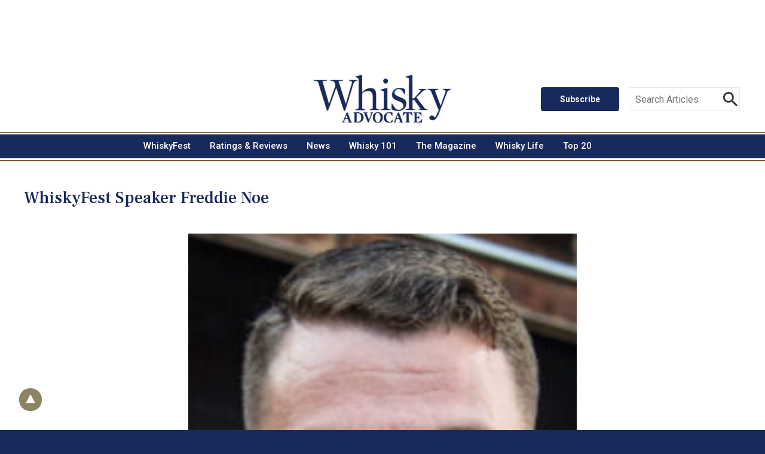

--- FILE ---
content_type: text/html; charset=UTF-8
request_url: https://fastly.whiskyadvocate.com/whiskyfest/fred-noe/freddie_noe355/
body_size: 21769
content:
<!doctype html>

<!--[if lt IE 7]><html lang="en-US" class="no-js lt-ie9 lt-ie8 lt-ie7"><![endif]-->
<!--[if (IE 7)&!(IEMobile)]><html lang="en-US" class="no-js lt-ie9 lt-ie8"><![endif]-->
<!--[if (IE 8)&!(IEMobile)]><html lang="en-US" class="no-js lt-ie9"><![endif]-->
<!--[if gt IE 8]><!--> <html lang="en-US" class="no-js"><!--<![endif]-->

<head>
	<meta charset="utf-8">

		<meta http-equiv="X-UA-Compatible" content="IE=edge">

	<title>Whisky Advocate WhiskyFest Speaker Freddie Noe</title>
	<meta property="og:title" content="WhiskyFest Speaker Freddie Noe">
	<meta property="og:description" content="">
	<meta property="og:image" content="">


		<meta name="HandheldFriendly" content="True">
	<meta name="MobileOptimized" content="320">
	<meta name="viewport" user-scalable="yes" content="width=device-width, initial-scale=1">

	<link rel="shortcut icon" role="img" href="https://fastly.whiskyadvocate.com/wp-content/themes/whiskeyadvocate/library/images/favicon.ico" type="image/x-icon" />
	<link rel="apple-touch-icon" role="img" href="https://fastly.whiskyadvocate.com/wp-content/themes/whiskeyadvocate/library/images/apple-touch-icon.png" />
	<link rel="apple-touch-icon" role="img" sizes="57x57" href="https://fastly.whiskyadvocate.com/wp-content/themes/whiskeyadvocate/library/images/apple-touch-icon-57x57.png" />
	<link rel="apple-touch-icon" role="img" sizes="72x72" href="https://fastly.whiskyadvocate.com/wp-content/themes/whiskeyadvocate/library/images/apple-touch-icon-72x72.png" />
	<link rel="apple-touch-icon" role="img" sizes="76x76" href="https://fastly.whiskyadvocate.com/wp-content/themes/whiskeyadvocate/library/images/apple-touch-icon-76x76.png" />
	<link rel="apple-touch-icon" role="img" sizes="114x114" href="https://fastly.whiskyadvocate.com/wp-content/themes/whiskeyadvocate/library/images/apple-touch-icon-114x114.png" />
	<link rel="apple-touch-icon" role="img" sizes="120x120" href="https://fastly.whiskyadvocate.com/wp-content/themes/whiskeyadvocate/library/images/apple-touch-icon-120x120.png" />
	<link rel="apple-touch-icon" role="img" sizes="144x144" href="https://fastly.whiskyadvocate.com/wp-content/themes/whiskeyadvocate/library/images/apple-touch-icon-144x144.png" />
	<link rel="apple-touch-icon" role="img" sizes="152x152" href="https://fastly.whiskyadvocate.com/wp-content/themes/whiskeyadvocate/library/images/apple-touch-icon-152x152.png" />
	<link rel="apple-touch-icon" role="img" sizes="180x180" href="https://fastly.whiskyadvocate.com/wp-content/themes/whiskeyadvocate/library/images/apple-touch-icon-180x180.png" />
	<link rel="icon" href="https://fastly.whiskyadvocate.com/wp-content/themes/whiskeyadvocate/library/images/favicon.png">
	<!--[if IE]>
	<link rel="shortcut icon" role="img" href="https://fastly.whiskyadvocate.com/wp-content/themes/whiskeyadvocate/favicon.ico">
	<![endif]-->
			<meta name="msapplication-TileColor" role="img" content="#182a5c">
	<meta name="msapplication-TileImage" role="img" content="https://fastly.whiskyadvocate.com/wp-content/themes/whiskeyadvocate/library/images/win8-tile-icon.png">
	<meta name="theme-color" content="#121212">

	<link rel="pingback" href="https://fastly.whiskyadvocate.com/xmlrpc.php">

		<meta name='robots' content='noindex, nofollow' />
<link rel='dns-prefetch' href='//fastly.whiskyadvocate.com' />
<link rel='dns-prefetch' href='//ajax.googleapis.com' />
<link rel='dns-prefetch' href='//fonts.googleapis.com' />
<link rel='dns-prefetch' href='//players.brightcove.net' />
<link rel='dns-prefetch' href='//use.fontawesome.com' />
<link rel='dns-prefetch' href='//s.w.org' />
<link rel="alternate" type="application/rss+xml" title="Whisky Advocate &raquo; Feed" href="https://fastly.whiskyadvocate.com/feed/" />
<link rel="alternate" type="application/rss+xml" title="Whisky Advocate &raquo; Comments Feed" href="https://fastly.whiskyadvocate.com/comments/feed/" />
<link rel="alternate" type="application/rss+xml" title="Whisky Advocate &raquo; WhiskyFest Speaker Freddie Noe Comments Feed" href="https://fastly.whiskyadvocate.com/whiskyfest/fred-noe/freddie_noe355/feed/" />
<script type="text/javascript">
window._wpemojiSettings = {"baseUrl":"https:\/\/s.w.org\/images\/core\/emoji\/14.0.0\/72x72\/","ext":".png","svgUrl":"https:\/\/s.w.org\/images\/core\/emoji\/14.0.0\/svg\/","svgExt":".svg","source":{"concatemoji":"https:\/\/fastly.whiskyadvocate.com\/wp-includes\/js\/wp-emoji-release.min.js"}};
/*! This file is auto-generated */
!function(e,a,t){var n,r,o,i=a.createElement("canvas"),p=i.getContext&&i.getContext("2d");function s(e,t){var a=String.fromCharCode,e=(p.clearRect(0,0,i.width,i.height),p.fillText(a.apply(this,e),0,0),i.toDataURL());return p.clearRect(0,0,i.width,i.height),p.fillText(a.apply(this,t),0,0),e===i.toDataURL()}function c(e){var t=a.createElement("script");t.src=e,t.defer=t.type="text/javascript",a.getElementsByTagName("head")[0].appendChild(t)}for(o=Array("flag","emoji"),t.supports={everything:!0,everythingExceptFlag:!0},r=0;r<o.length;r++)t.supports[o[r]]=function(e){if(!p||!p.fillText)return!1;switch(p.textBaseline="top",p.font="600 32px Arial",e){case"flag":return s([127987,65039,8205,9895,65039],[127987,65039,8203,9895,65039])?!1:!s([55356,56826,55356,56819],[55356,56826,8203,55356,56819])&&!s([55356,57332,56128,56423,56128,56418,56128,56421,56128,56430,56128,56423,56128,56447],[55356,57332,8203,56128,56423,8203,56128,56418,8203,56128,56421,8203,56128,56430,8203,56128,56423,8203,56128,56447]);case"emoji":return!s([129777,127995,8205,129778,127999],[129777,127995,8203,129778,127999])}return!1}(o[r]),t.supports.everything=t.supports.everything&&t.supports[o[r]],"flag"!==o[r]&&(t.supports.everythingExceptFlag=t.supports.everythingExceptFlag&&t.supports[o[r]]);t.supports.everythingExceptFlag=t.supports.everythingExceptFlag&&!t.supports.flag,t.DOMReady=!1,t.readyCallback=function(){t.DOMReady=!0},t.supports.everything||(n=function(){t.readyCallback()},a.addEventListener?(a.addEventListener("DOMContentLoaded",n,!1),e.addEventListener("load",n,!1)):(e.attachEvent("onload",n),a.attachEvent("onreadystatechange",function(){"complete"===a.readyState&&t.readyCallback()})),(e=t.source||{}).concatemoji?c(e.concatemoji):e.wpemoji&&e.twemoji&&(c(e.twemoji),c(e.wpemoji)))}(window,document,window._wpemojiSettings);
</script>
<style type="text/css">
img.wp-smiley,
img.emoji {
	display: inline !important;
	border: none !important;
	box-shadow: none !important;
	height: 1em !important;
	width: 1em !important;
	margin: 0 0.07em !important;
	vertical-align: -0.1em !important;
	background: none !important;
	padding: 0 !important;
}
</style>
	<link rel='stylesheet' id='wp-block-library-css'  href='https://fastly.whiskyadvocate.com/wp-includes/css/dist/block-library/style.min.css' type='text/css' media='all' />
<style id='global-styles-inline-css' type='text/css'>
body{--wp--preset--color--black: #000000;--wp--preset--color--cyan-bluish-gray: #abb8c3;--wp--preset--color--white: #ffffff;--wp--preset--color--pale-pink: #f78da7;--wp--preset--color--vivid-red: #cf2e2e;--wp--preset--color--luminous-vivid-orange: #ff6900;--wp--preset--color--luminous-vivid-amber: #fcb900;--wp--preset--color--light-green-cyan: #7bdcb5;--wp--preset--color--vivid-green-cyan: #00d084;--wp--preset--color--pale-cyan-blue: #8ed1fc;--wp--preset--color--vivid-cyan-blue: #0693e3;--wp--preset--color--vivid-purple: #9b51e0;--wp--preset--gradient--vivid-cyan-blue-to-vivid-purple: linear-gradient(135deg,rgba(6,147,227,1) 0%,rgb(155,81,224) 100%);--wp--preset--gradient--light-green-cyan-to-vivid-green-cyan: linear-gradient(135deg,rgb(122,220,180) 0%,rgb(0,208,130) 100%);--wp--preset--gradient--luminous-vivid-amber-to-luminous-vivid-orange: linear-gradient(135deg,rgba(252,185,0,1) 0%,rgba(255,105,0,1) 100%);--wp--preset--gradient--luminous-vivid-orange-to-vivid-red: linear-gradient(135deg,rgba(255,105,0,1) 0%,rgb(207,46,46) 100%);--wp--preset--gradient--very-light-gray-to-cyan-bluish-gray: linear-gradient(135deg,rgb(238,238,238) 0%,rgb(169,184,195) 100%);--wp--preset--gradient--cool-to-warm-spectrum: linear-gradient(135deg,rgb(74,234,220) 0%,rgb(151,120,209) 20%,rgb(207,42,186) 40%,rgb(238,44,130) 60%,rgb(251,105,98) 80%,rgb(254,248,76) 100%);--wp--preset--gradient--blush-light-purple: linear-gradient(135deg,rgb(255,206,236) 0%,rgb(152,150,240) 100%);--wp--preset--gradient--blush-bordeaux: linear-gradient(135deg,rgb(254,205,165) 0%,rgb(254,45,45) 50%,rgb(107,0,62) 100%);--wp--preset--gradient--luminous-dusk: linear-gradient(135deg,rgb(255,203,112) 0%,rgb(199,81,192) 50%,rgb(65,88,208) 100%);--wp--preset--gradient--pale-ocean: linear-gradient(135deg,rgb(255,245,203) 0%,rgb(182,227,212) 50%,rgb(51,167,181) 100%);--wp--preset--gradient--electric-grass: linear-gradient(135deg,rgb(202,248,128) 0%,rgb(113,206,126) 100%);--wp--preset--gradient--midnight: linear-gradient(135deg,rgb(2,3,129) 0%,rgb(40,116,252) 100%);--wp--preset--duotone--dark-grayscale: url('#wp-duotone-dark-grayscale');--wp--preset--duotone--grayscale: url('#wp-duotone-grayscale');--wp--preset--duotone--purple-yellow: url('#wp-duotone-purple-yellow');--wp--preset--duotone--blue-red: url('#wp-duotone-blue-red');--wp--preset--duotone--midnight: url('#wp-duotone-midnight');--wp--preset--duotone--magenta-yellow: url('#wp-duotone-magenta-yellow');--wp--preset--duotone--purple-green: url('#wp-duotone-purple-green');--wp--preset--duotone--blue-orange: url('#wp-duotone-blue-orange');--wp--preset--font-size--small: 13px;--wp--preset--font-size--medium: 20px;--wp--preset--font-size--large: 36px;--wp--preset--font-size--x-large: 42px;}.has-black-color{color: var(--wp--preset--color--black) !important;}.has-cyan-bluish-gray-color{color: var(--wp--preset--color--cyan-bluish-gray) !important;}.has-white-color{color: var(--wp--preset--color--white) !important;}.has-pale-pink-color{color: var(--wp--preset--color--pale-pink) !important;}.has-vivid-red-color{color: var(--wp--preset--color--vivid-red) !important;}.has-luminous-vivid-orange-color{color: var(--wp--preset--color--luminous-vivid-orange) !important;}.has-luminous-vivid-amber-color{color: var(--wp--preset--color--luminous-vivid-amber) !important;}.has-light-green-cyan-color{color: var(--wp--preset--color--light-green-cyan) !important;}.has-vivid-green-cyan-color{color: var(--wp--preset--color--vivid-green-cyan) !important;}.has-pale-cyan-blue-color{color: var(--wp--preset--color--pale-cyan-blue) !important;}.has-vivid-cyan-blue-color{color: var(--wp--preset--color--vivid-cyan-blue) !important;}.has-vivid-purple-color{color: var(--wp--preset--color--vivid-purple) !important;}.has-black-background-color{background-color: var(--wp--preset--color--black) !important;}.has-cyan-bluish-gray-background-color{background-color: var(--wp--preset--color--cyan-bluish-gray) !important;}.has-white-background-color{background-color: var(--wp--preset--color--white) !important;}.has-pale-pink-background-color{background-color: var(--wp--preset--color--pale-pink) !important;}.has-vivid-red-background-color{background-color: var(--wp--preset--color--vivid-red) !important;}.has-luminous-vivid-orange-background-color{background-color: var(--wp--preset--color--luminous-vivid-orange) !important;}.has-luminous-vivid-amber-background-color{background-color: var(--wp--preset--color--luminous-vivid-amber) !important;}.has-light-green-cyan-background-color{background-color: var(--wp--preset--color--light-green-cyan) !important;}.has-vivid-green-cyan-background-color{background-color: var(--wp--preset--color--vivid-green-cyan) !important;}.has-pale-cyan-blue-background-color{background-color: var(--wp--preset--color--pale-cyan-blue) !important;}.has-vivid-cyan-blue-background-color{background-color: var(--wp--preset--color--vivid-cyan-blue) !important;}.has-vivid-purple-background-color{background-color: var(--wp--preset--color--vivid-purple) !important;}.has-black-border-color{border-color: var(--wp--preset--color--black) !important;}.has-cyan-bluish-gray-border-color{border-color: var(--wp--preset--color--cyan-bluish-gray) !important;}.has-white-border-color{border-color: var(--wp--preset--color--white) !important;}.has-pale-pink-border-color{border-color: var(--wp--preset--color--pale-pink) !important;}.has-vivid-red-border-color{border-color: var(--wp--preset--color--vivid-red) !important;}.has-luminous-vivid-orange-border-color{border-color: var(--wp--preset--color--luminous-vivid-orange) !important;}.has-luminous-vivid-amber-border-color{border-color: var(--wp--preset--color--luminous-vivid-amber) !important;}.has-light-green-cyan-border-color{border-color: var(--wp--preset--color--light-green-cyan) !important;}.has-vivid-green-cyan-border-color{border-color: var(--wp--preset--color--vivid-green-cyan) !important;}.has-pale-cyan-blue-border-color{border-color: var(--wp--preset--color--pale-cyan-blue) !important;}.has-vivid-cyan-blue-border-color{border-color: var(--wp--preset--color--vivid-cyan-blue) !important;}.has-vivid-purple-border-color{border-color: var(--wp--preset--color--vivid-purple) !important;}.has-vivid-cyan-blue-to-vivid-purple-gradient-background{background: var(--wp--preset--gradient--vivid-cyan-blue-to-vivid-purple) !important;}.has-light-green-cyan-to-vivid-green-cyan-gradient-background{background: var(--wp--preset--gradient--light-green-cyan-to-vivid-green-cyan) !important;}.has-luminous-vivid-amber-to-luminous-vivid-orange-gradient-background{background: var(--wp--preset--gradient--luminous-vivid-amber-to-luminous-vivid-orange) !important;}.has-luminous-vivid-orange-to-vivid-red-gradient-background{background: var(--wp--preset--gradient--luminous-vivid-orange-to-vivid-red) !important;}.has-very-light-gray-to-cyan-bluish-gray-gradient-background{background: var(--wp--preset--gradient--very-light-gray-to-cyan-bluish-gray) !important;}.has-cool-to-warm-spectrum-gradient-background{background: var(--wp--preset--gradient--cool-to-warm-spectrum) !important;}.has-blush-light-purple-gradient-background{background: var(--wp--preset--gradient--blush-light-purple) !important;}.has-blush-bordeaux-gradient-background{background: var(--wp--preset--gradient--blush-bordeaux) !important;}.has-luminous-dusk-gradient-background{background: var(--wp--preset--gradient--luminous-dusk) !important;}.has-pale-ocean-gradient-background{background: var(--wp--preset--gradient--pale-ocean) !important;}.has-electric-grass-gradient-background{background: var(--wp--preset--gradient--electric-grass) !important;}.has-midnight-gradient-background{background: var(--wp--preset--gradient--midnight) !important;}.has-small-font-size{font-size: var(--wp--preset--font-size--small) !important;}.has-medium-font-size{font-size: var(--wp--preset--font-size--medium) !important;}.has-large-font-size{font-size: var(--wp--preset--font-size--large) !important;}.has-x-large-font-size{font-size: var(--wp--preset--font-size--x-large) !important;}
</style>
<link rel='stylesheet' id='select2-css'  href='https://fastly.whiskyadvocate.com/wp-content/plugins/geodirectory/assets/css/select2/select2.css' type='text/css' media='all' />
<link rel='stylesheet' id='geodir-core-css'  href='https://fastly.whiskyadvocate.com/wp-content/plugins/geodirectory/assets/css/gd_core_frontend.css' type='text/css' media='all' />
<link rel='stylesheet' id='leaflet-css'  href='https://fastly.whiskyadvocate.com/wp-content/plugins/geodirectory/assets/leaflet/leaflet.css' type='text/css' media='all' />
<link rel='stylesheet' id='leaflet-routing-machine-css'  href='https://fastly.whiskyadvocate.com/wp-content/plugins/geodirectory/assets/leaflet/routing/leaflet-routing-machine.css' type='text/css' media='all' />
<link rel='stylesheet' id='name-directory-style-css'  href='https://fastly.whiskyadvocate.com/wp-content/plugins/name-directory/name_directory.css' type='text/css' media='all' />
<link rel='stylesheet' id='wp-glossary-css-css'  href='https://fastly.whiskyadvocate.com/wp-content/plugins/wp-glossary/css/wp-glossary.css' type='text/css' media='all' />
<link rel='stylesheet' id='wp-glossary-qtip-css-css'  href='https://fastly.whiskyadvocate.com/wp-content/plugins/wp-glossary/ext/jquery.qtip.css' type='text/css' media='all' />
<link rel='stylesheet' id='wordpress-popular-posts-css-css'  href='https://fastly.whiskyadvocate.com/wp-content/plugins/wordpress-popular-posts/assets/css/wpp.css' type='text/css' media='all' />
<link rel='stylesheet' id='googleFonts-css'  href='//fonts.googleapis.com/css?family=Roboto%3A400%2C400i%2C500%2C700%2C700i%2C800%7CDomine%3A700%7CFrank+Ruhl+Libre%3A400%2C700Playfair+Display' type='text/css' media='all' />
<link rel='stylesheet' id='brightcove-pip-css-css'  href='https://players.brightcove.net/videojs-pip/1/videojs-pip.css' type='text/css' media='all' />
<link rel='stylesheet' id='brightcove-playlist-css'  href='https://fastly.whiskyadvocate.com/wp-content/plugins/brightcove-video-connect/assets/css/brightcove_playlist.min.css' type='text/css' media='all' />
<link rel='stylesheet' id='bones-stylesheet-css'  href='https://fastly.whiskyadvocate.com/wp-content/themes/whiskeyadvocate/library/css/style.css' type='text/css' media='all' />
<!--[if lt IE 9]>
<link rel='stylesheet' id='bones-ie-only-css'  href='https://fastly.whiskyadvocate.com/wp-content/themes/whiskeyadvocate/library/css/ie.css' type='text/css' media='all' />
<![endif]-->
<link rel='stylesheet' id='font-awesome-css'  href='https://use.fontawesome.com/releases/v7.1.0/css/all.css?wpfas=true' type='text/css' media='all' />
<script type='text/javascript' src='https://ajax.googleapis.com/ajax/libs/jquery/3.5.1/jquery.min.js' id='jquery-js'></script>
<script type='text/javascript' src='https://fastly.whiskyadvocate.com/wp-content/plugins/geodirectory/assets/js/select2/select2.full.min.js' id='select2-js'></script>
<script type='text/javascript' src='https://fastly.whiskyadvocate.com/wp-content/plugins/geodirectory/vendor/ayecode/wp-ayecode-ui/assets/js/bootstrap.bundle.min.js' id='bootstrap-js-bundle-js'></script>
<script type='text/javascript' id='bootstrap-js-bundle-js-after'>
function aui_init_greedy_nav(){jQuery('nav.greedy').each(function(i,obj){if(jQuery(this).hasClass("being-greedy")){return true}jQuery(this).addClass('navbar-expand');var $vlinks='';var $dDownClass='';if(jQuery(this).find('.navbar-nav').length){if(jQuery(this).find('.navbar-nav').hasClass("being-greedy")){return true}$vlinks=jQuery(this).find('.navbar-nav').addClass("being-greedy w-100").removeClass('overflow-hidden')}else if(jQuery(this).find('.nav').length){if(jQuery(this).find('.nav').hasClass("being-greedy")){return true}$vlinks=jQuery(this).find('.nav').addClass("being-greedy w-100").removeClass('overflow-hidden');$dDownClass=' mt-2 '}else{return false}jQuery($vlinks).append('<li class="nav-item list-unstyled ml-auto greedy-btn d-none dropdown ">'+'<a href="javascript:void(0)" data-toggle="dropdown" class="nav-link"><i class="fas fa-ellipsis-h"></i> <span class="greedy-count badge badge-dark badge-pill"></span></a>'+'<ul class="greedy-links dropdown-menu  dropdown-menu-right '+$dDownClass+'"></ul>'+'</li>');var $hlinks=jQuery(this).find('.greedy-links');var $btn=jQuery(this).find('.greedy-btn');var numOfItems=0;var totalSpace=0;var closingTime=1000;var breakWidths=[];$vlinks.children().outerWidth(function(i,w){totalSpace+=w;numOfItems+=1;breakWidths.push(totalSpace)});var availableSpace,numOfVisibleItems,requiredSpace,buttonSpace,timer;function check(){buttonSpace=$btn.width();availableSpace=$vlinks.width()-10;numOfVisibleItems=$vlinks.children().length;requiredSpace=breakWidths[numOfVisibleItems-1];if(numOfVisibleItems>1&&requiredSpace>availableSpace){$vlinks.children().last().prev().prependTo($hlinks);numOfVisibleItems-=1;check()}else if(availableSpace>breakWidths[numOfVisibleItems]){$hlinks.children().first().insertBefore($btn);numOfVisibleItems+=1;check()}jQuery($btn).find(".greedy-count").html(numOfItems-numOfVisibleItems);if(numOfVisibleItems===numOfItems){$btn.addClass('d-none')}else $btn.removeClass('d-none')}jQuery(window).on("resize",function(){check()});check()})}function aui_select2_locale(){var aui_select2_params={"i18n_select_state_text":"Select an option\u2026","i18n_no_matches":"No matches found","i18n_ajax_error":"Loading failed","i18n_input_too_short_1":"Please enter 1 or more characters","i18n_input_too_short_n":"Please enter %item% or more characters","i18n_input_too_long_1":"Please delete 1 character","i18n_input_too_long_n":"Please delete %item% characters","i18n_selection_too_long_1":"You can only select 1 item","i18n_selection_too_long_n":"You can only select %item% items","i18n_load_more":"Loading more results\u2026","i18n_searching":"Searching\u2026"};return{language:{errorLoading:function(){return aui_select2_params.i18n_searching},inputTooLong:function(args){var overChars=args.input.length-args.maximum;if(1===overChars){return aui_select2_params.i18n_input_too_long_1}return aui_select2_params.i18n_input_too_long_n.replace('%item%',overChars)},inputTooShort:function(args){var remainingChars=args.minimum-args.input.length;if(1===remainingChars){return aui_select2_params.i18n_input_too_short_1}return aui_select2_params.i18n_input_too_short_n.replace('%item%',remainingChars)},loadingMore:function(){return aui_select2_params.i18n_load_more},maximumSelected:function(args){if(args.maximum===1){return aui_select2_params.i18n_selection_too_long_1}return aui_select2_params.i18n_selection_too_long_n.replace('%item%',args.maximum)},noResults:function(){return aui_select2_params.i18n_no_matches},searching:function(){return aui_select2_params.i18n_searching}}}}function aui_init_select2(){var select2_args=jQuery.extend({},aui_select2_locale());jQuery("select.aui-select2").each(function(){if(!jQuery(this).hasClass("select2-hidden-accessible")){jQuery(this).select2(select2_args)}})}function aui_time_ago(selector){var aui_timeago_params={"prefix_ago":"","suffix_ago":" ago","prefix_after":"after ","suffix_after":"","seconds":"less than a minute","minute":"about a minute","minutes":"%d minutes","hour":"about an hour","hours":"about %d hours","day":"a day","days":"%d days","month":"about a month","months":"%d months","year":"about a year","years":"%d years"};var templates={prefix:aui_timeago_params.prefix_ago,suffix:aui_timeago_params.suffix_ago,seconds:aui_timeago_params.seconds,minute:aui_timeago_params.minute,minutes:aui_timeago_params.minutes,hour:aui_timeago_params.hour,hours:aui_timeago_params.hours,day:aui_timeago_params.day,days:aui_timeago_params.days,month:aui_timeago_params.month,months:aui_timeago_params.months,year:aui_timeago_params.year,years:aui_timeago_params.years};var template=function(t,n){return templates[t]&&templates[t].replace(/%d/i,Math.abs(Math.round(n)))};var timer=function(time){if(!time)return;time=time.replace(/\.\d+/,"");time=time.replace(/-/,"/").replace(/-/,"/");time=time.replace(/T/," ").replace(/Z/," UTC");time=time.replace(/([\+\-]\d\d)\:?(\d\d)/," $1$2");time=new Date(time*1000||time);var now=new Date();var seconds=((now.getTime()-time)*.001)>>0;var minutes=seconds/60;var hours=minutes/60;var days=hours/24;var years=days/365;return templates.prefix+(seconds<45&&template('seconds',seconds)||seconds<90&&template('minute',1)||minutes<45&&template('minutes',minutes)||minutes<90&&template('hour',1)||hours<24&&template('hours',hours)||hours<42&&template('day',1)||days<30&&template('days',days)||days<45&&template('month',1)||days<365&&template('months',days/30)||years<1.5&&template('year',1)||template('years',years))+templates.suffix};var elements=document.getElementsByClassName(selector);if(selector&&elements&&elements.length){for(var i in elements){var $el=elements[i];if(typeof $el==='object'){$el.innerHTML='<i class="far fa-clock"></i> '+timer($el.getAttribute('title')||$el.getAttribute('datetime'))}}}setTimeout(function(){aui_time_ago(selector)},60000)}function aui_init_tooltips(){jQuery('[data-toggle="tooltip"]').tooltip();jQuery('[data-toggle="popover"]').popover();jQuery('[data-toggle="popover-html"]').popover({html:true});jQuery('[data-toggle="popover"],[data-toggle="popover-html"]').on('inserted.bs.popover',function(){jQuery('body > .popover').wrapAll("<div class='bsui' />")})}$aui_doing_init_flatpickr=false;function aui_init_flatpickr(){if(typeof jQuery.fn.flatpickr==="function"&&!$aui_doing_init_flatpickr){$aui_doing_init_flatpickr=true;try{flatpickr.localize({weekdays:{shorthand:['Sun','Mon','Tue','Wed','Thu','Fri','Sat'],longhand:['Sun','Mon','Tue','Wed','Thu','Fri','Sat'],},months:{shorthand:['Jan','Feb','Mar','Apr','May','Jun','Jul','Aug','Sep','Oct','Nov','Dec'],longhand:['January','February','March','April','May','June','July','August','September','October','November','December'],},daysInMonth:[31,28,31,30,31,30,31,31,30,31,30,31],firstDayOfWeek:1,ordinal:function(nth){var s=nth%100;if(s>3&&s<21)return"th";switch(s%10){case 1:return"st";case 2:return"nd";case 3:return"rd";default:return"th"}},rangeSeparator:' to ',weekAbbreviation:'Wk',scrollTitle:'Scroll to increment',toggleTitle:'Click to toggle',amPM:['AM','PM'],yearAriaLabel:'Year',hourAriaLabel:'Hour',minuteAriaLabel:'Minute',time_24hr:false})}catch(err){console.log(err.message)}jQuery('input[data-aui-init="flatpickr"]:not(.flatpickr-input)').flatpickr()}$aui_doing_init_flatpickr=false}$aui_doing_init_iconpicker=false;function aui_init_iconpicker(){if(typeof jQuery.fn.iconpicker==="function"&&!$aui_doing_init_iconpicker){$aui_doing_init_iconpicker=true;jQuery('input[data-aui-init="iconpicker"]:not(.iconpicker-input)').iconpicker()}$aui_doing_init_iconpicker=false}function aui_modal_iframe($title,$url,$footer,$dismissible,$class,$dialog_class,$body_class,responsive){if(!$body_class){$body_class='p-0'}var wClass='text-center position-absolute w-100 text-dark overlay overlay-white p-0 m-0 d-none d-flex justify-content-center align-items-center';var $body="",sClass="w-100 p-0 m-0";if(responsive){$body+='<div class="embed-responsive embed-responsive-16by9">';wClass+=' h-100';sClass+=' embed-responsive-item'}else{wClass+=' vh-100';sClass+=' vh-100'}$body+='<div class="ac-preview-loading '+wClass+'" style="left:0;top:0"><div class="spinner-border" role="status"></div></div>';$body+='<iframe id="embedModal-iframe" class="'+sClass+'" src="" width="100%" height="100%" frameborder="0" allowtransparency="true"></iframe>';if(responsive){$body+='</div>'}$m=aui_modal($title,$body,$footer,$dismissible,$class,$dialog_class,$body_class);jQuery($m).on('shown.bs.modal',function(e){iFrame=jQuery('#embedModal-iframe');jQuery('.ac-preview-loading').addClass('d-flex');iFrame.attr({src:$url});iFrame.load(function(){jQuery('.ac-preview-loading').removeClass('d-flex')})});return $m}function aui_modal($title,$body,$footer,$dismissible,$class,$dialog_class,$body_class){if(!$class){$class=''}if(!$dialog_class){$dialog_class=''}if(!$body){$body='<div class="text-center"><div class="spinner-border" role="status"></div></div>'}jQuery('.aui-modal').modal('hide').modal('dispose').remove();jQuery('.modal-backdrop').remove();var $modal='';$modal+='<div class="modal aui-modal fade shadow bsui '+$class+'" tabindex="-1">'+'<div class="modal-dialog modal-dialog-centered '+$dialog_class+'">'+'<div class="modal-content border-0 shadow">';if($title){$modal+='<div class="modal-header">'+'<h5 class="modal-title">'+$title+'</h5>';if($dismissible){$modal+='<button type="button" class="close" data-dismiss="modal" aria-label="Close">'+'<span aria-hidden="true">&times;</span>'+'</button>'}$modal+='</div>'}$modal+='<div class="modal-body '+$body_class+'">'+$body+'</div>';if($footer){$modal+='<div class="modal-footer">'+$footer+'</div>'}$modal+='</div>'+'</div>'+'</div>';jQuery('body').append($modal);return jQuery('.aui-modal').modal('hide').modal({})}function aui_conditional_fields(form){jQuery(form).find(".aui-conditional-field").each(function(){var $element_require=jQuery(this).data('element-require');if($element_require){$element_require=$element_require.replace("&#039;","'");$element_require=$element_require.replace("&quot;",'"');if(aui_check_form_condition($element_require,form)){jQuery(this).removeClass('d-none')}else{jQuery(this).addClass('d-none')}}})}function aui_check_form_condition(condition,form){if(form){condition=condition.replace(/\(form\)/g,"('"+form+"')")}return new Function("return "+condition+";")()}jQuery.fn.aui_isOnScreen=function(){var win=jQuery(window);var viewport={top:win.scrollTop(),left:win.scrollLeft()};viewport.right=viewport.left+win.width();viewport.bottom=viewport.top+win.height();var bounds=this.offset();bounds.right=bounds.left+this.outerWidth();bounds.bottom=bounds.top+this.outerHeight();return(!(viewport.right<bounds.left||viewport.left>bounds.right||viewport.bottom<bounds.top||viewport.top>bounds.bottom))};function aui_carousel_maybe_show_multiple_items($carousel){var $items={};var $item_count=0;if(!jQuery($carousel).find('.carousel-inner-original').length){jQuery($carousel).append('<div class="carousel-inner-original d-none">'+jQuery($carousel).find('.carousel-inner').html()+'</div>')}jQuery($carousel).find('.carousel-inner-original .carousel-item').each(function(){$items[$item_count]=jQuery(this).html();$item_count++});if(!$item_count){return}if(jQuery(window).width()<=576){if(jQuery($carousel).find('.carousel-inner').hasClass('aui-multiple-items')&&jQuery($carousel).find('.carousel-inner-original').length){jQuery($carousel).find('.carousel-inner').removeClass('aui-multiple-items').html(jQuery($carousel).find('.carousel-inner-original').html());jQuery($carousel).find(".carousel-indicators li").removeClass("d-none")}}else{var $md_count=jQuery($carousel).data('limit_show');var $new_items='';var $new_items_count=0;var $new_item_count=0;var $closed=true;Object.keys($items).forEach(function(key,index){if(index!=0&&Number.isInteger(index/$md_count)){$new_items+='</div></div>';$closed=true}if(index==0||Number.isInteger(index/$md_count)){$active=index==0?'active':'';$new_items+='<div class="carousel-item '+$active+'"><div class="row m-0">';$closed=false;$new_items_count++;$new_item_count=0}$new_items+='<div class="col pr-1 pl-0">'+$items[index]+'</div>';$new_item_count++});if(!$closed){if($md_count-$new_item_count>0){$placeholder_count=$md_count-$new_item_count;while($placeholder_count>0){$new_items+='<div class="col pr-1 pl-0"></div>';$placeholder_count--}}$new_items+='</div></div>'}jQuery($carousel).find('.carousel-inner').addClass('aui-multiple-items').html($new_items);jQuery($carousel).find('.carousel-item.active img').each(function(){if(real_srcset=jQuery(this).attr("data-srcset")){if(!jQuery(this).attr("srcset"))jQuery(this).attr("srcset",real_srcset)}if(real_src=jQuery(this).attr("data-src")){if(!jQuery(this).attr("srcset"))jQuery(this).attr("src",real_src)}});$hide_count=$new_items_count-1;jQuery($carousel).find(".carousel-indicators li:gt("+$hide_count+")").addClass("d-none")}jQuery(window).trigger("aui_carousel_multiple")}function aui_init_carousel_multiple_items(){jQuery(window).on("resize",function(){jQuery('.carousel-multiple-items').each(function(){aui_carousel_maybe_show_multiple_items(this)})});jQuery('.carousel-multiple-items').each(function(){aui_carousel_maybe_show_multiple_items(this)})}function init_nav_sub_menus(){jQuery('.navbar-multi-sub-menus').each(function(i,obj){if(jQuery(this).hasClass("has-sub-sub-menus")){return true}jQuery(this).addClass('has-sub-sub-menus');jQuery(this).find('.dropdown-menu a.dropdown-toggle').on('click',function(e){var $el=jQuery(this);$el.toggleClass('active-dropdown');var $parent=jQuery(this).offsetParent(".dropdown-menu");if(!jQuery(this).next().hasClass('show')){jQuery(this).parents('.dropdown-menu').first().find('.show').removeClass("show")}var $subMenu=jQuery(this).next(".dropdown-menu");$subMenu.toggleClass('show');jQuery(this).parent("li").toggleClass('show');jQuery(this).parents('li.nav-item.dropdown.show').on('hidden.bs.dropdown',function(e){jQuery('.dropdown-menu .show').removeClass("show");$el.removeClass('active-dropdown')});if(!$parent.parent().hasClass('navbar-nav')){$el.next().addClass('position-relative border-top border-bottom')}return false})})}function aui_lightbox_embed($link,ele){ele.preventDefault();jQuery('.aui-carousel-modal').remove();var $modal='<div class="modal fade aui-carousel-modal bsui" tabindex="-1" role="dialog" aria-labelledby="aui-modal-title" aria-hidden="true"><div class="modal-dialog modal-dialog-centered modal-xl mw-100"><div class="modal-content bg-transparent border-0"><div class="modal-header"><h5 class="modal-title" id="aui-modal-title"></h5></div><div class="modal-body text-center"><i class="fas fa-circle-notch fa-spin fa-3x"></i></div></div></div></div>';jQuery('body').append($modal);jQuery('.aui-carousel-modal').modal({});jQuery('.aui-carousel-modal').on('hidden.bs.modal',function(e){jQuery("iframe").attr('src','')});$container=jQuery($link).closest('.aui-gallery');$clicked_href=jQuery($link).attr('href');$images=[];$container.find('.aui-lightbox-image').each(function(){var a=this;var href=jQuery(a).attr('href');if(href){$images.push(href)}});if($images.length){var $carousel='<div id="aui-embed-slider-modal" class="carousel slide" >';if($images.length>1){$i=0;$carousel+='<ol class="carousel-indicators position-fixed">';$container.find('.aui-lightbox-image').each(function(){$active=$clicked_href==jQuery(this).attr('href')?'active':'';$carousel+='<li data-target="#aui-embed-slider-modal" data-slide-to="'+$i+'" class="'+$active+'"></li>';$i++});$carousel+='</ol>'}$i=0;$carousel+='<div class="carousel-inner">';$container.find('.aui-lightbox-image').each(function(){var a=this;$active=$clicked_href==jQuery(this).attr('href')?'active':'';$carousel+='<div class="carousel-item '+$active+'"><div>';var css_height=window.innerWidth>window.innerHeight?'90vh':'auto';var img=jQuery(a).find('img').clone().removeClass().addClass('mx-auto d-block w-auto mw-100 rounded').css('max-height',css_height).get(0).outerHTML;$carousel+=img;if(jQuery(a).parent().find('.carousel-caption').length){$carousel+=jQuery(a).parent().find('.carousel-caption').clone().removeClass('sr-only').get(0).outerHTML}else if(jQuery(a).parent().find('.figure-caption').length){$carousel+=jQuery(a).parent().find('.figure-caption').clone().removeClass('sr-only').addClass('carousel-caption').get(0).outerHTML}$carousel+='</div></div>';$i++});$container.find('.aui-lightbox-iframe').each(function(){var a=this;$active=$clicked_href==jQuery(this).attr('href')?'active':'';$carousel+='<div class="carousel-item '+$active+'"><div class="modal-xl mx-auto embed-responsive embed-responsive-16by9">';var css_height=window.innerWidth>window.innerHeight?'95vh':'auto';var url=jQuery(a).attr('href');var iframe='<iframe class="embed-responsive-item" style="height:'+css_height+'" src="'+url+'?rel=0&amp;showinfo=0&amp;modestbranding=1&amp;autoplay=1" id="video" allow="autoplay"></iframe>';var img=iframe;$carousel+=img;$carousel+='</div></div>';$i++});$carousel+='</div>';if($images.length>1){$carousel+='<a class="carousel-control-prev" href="#aui-embed-slider-modal" role="button" data-slide="prev">';$carousel+='<span class="carousel-control-prev-icon" aria-hidden="true"></span>';$carousel+=' <a class="carousel-control-next" href="#aui-embed-slider-modal" role="button" data-slide="next">';$carousel+='<span class="carousel-control-next-icon" aria-hidden="true"></span>';$carousel+='</a>'}$carousel+='</div>';var $close='<button type="button" class="close text-white text-right position-fixed" style="font-size: 2.5em;right: 20px;top: 10px; z-index: 1055;" data-dismiss="modal" aria-label="Close"><span aria-hidden="true">&times;</span></button>';jQuery('.aui-carousel-modal .modal-content').html($carousel).prepend($close)}}function aui_init_lightbox_embed(){jQuery('.aui-lightbox-image, .aui-lightbox-iframe').off('click').on("click",function(ele){aui_lightbox_embed(this,ele)})}function aui_init_modal_iframe(){jQuery('.aui-has-embed, [data-aui-embed="iframe"]').each(function(e){if(!jQuery(this).hasClass('aui-modal-iframed')&&jQuery(this).data('embed-url')){jQuery(this).addClass('aui-modal-iframed');jQuery(this).on("click",function(e1){aui_modal_iframe('',jQuery(this).data('embed-url'),'',true,'','modal-lg','aui-modal-iframe p-0',true);return false})}})}$aui_doing_toast=false;function aui_toast($id,$type,$title,$title_small,$body,$time,$can_close){if($aui_doing_toast){setTimeout(function(){aui_toast($id,$type,$title,$title_small,$body,$time,$can_close)},500);return}$aui_doing_toast=true;if($can_close==null){$can_close=false}if($time==''||$time==null){$time=3000}if(document.getElementById($id)){jQuery('#'+$id).toast('show');setTimeout(function(){$aui_doing_toast=false},500);return}var uniqid=Date.now();if($id){uniqid=$id}$op="";$tClass='';$thClass='';$icon="";if($type=='success'){$op="opacity:.92;";$tClass='alert alert-success';$thClass='bg-transparent border-0 alert-success';$icon="<div class='h5 m-0 p-0'><i class='fas fa-check-circle mr-2'></i></div>"}else if($type=='error'||$type=='danger'){$op="opacity:.92;";$tClass='alert alert-danger';$thClass='bg-transparent border-0 alert-danger';$icon="<div class='h5 m-0 p-0'><i class='far fa-times-circle mr-2'></i></div>"}else if($type=='info'){$op="opacity:.92;";$tClass='alert alert-info';$thClass='bg-transparent border-0 alert-info';$icon="<div class='h5 m-0 p-0'><i class='fas fa-info-circle mr-2'></i></div>"}else if($type=='warning'){$op="opacity:.92;";$tClass='alert alert-warning';$thClass='bg-transparent border-0 alert-warning';$icon="<div class='h5 m-0 p-0'><i class='fas fa-exclamation-triangle mr-2'></i></div>"}if(!document.getElementById("aui-toasts")){jQuery('body').append('<div class="bsui" id="aui-toasts"><div class="position-fixed aui-toast-bottom-right pr-3 mb-1" style="z-index: 500000;right: 0;bottom: 0;'+$op+'"></div></div>')}$toast='<div id="'+uniqid+'" class="toast fade hide shadow hover-shadow '+$tClass+'" style="" role="alert" aria-live="assertive" aria-atomic="true" data-delay="'+$time+'">';if($type||$title||$title_small){$toast+='<div class="toast-header '+$thClass+'">';if($icon){$toast+=$icon}if($title){$toast+='<strong class="mr-auto">'+$title+'</strong>'}if($title_small){$toast+='<small>'+$title_small+'</small>'}if($can_close){$toast+='<button type="button" class="ml-2 mb-1 close" data-dismiss="toast" aria-label="Close"><span aria-hidden="true">×</span></button>'}$toast+='</div>'}if($body){$toast+='<div class="toast-body">'+$body+'</div>'}$toast+='</div>';jQuery('.aui-toast-bottom-right').prepend($toast);jQuery('#'+uniqid).toast('show');setTimeout(function(){$aui_doing_toast=false},500)}function aui_init_counters(){const animNum=(EL)=>{if(EL._isAnimated)return;EL._isAnimated=true;let end=EL.dataset.auiend;let start=EL.dataset.auistart;let duration=EL.dataset.auiduration?EL.dataset.auiduration:2000;let seperator=EL.dataset.auisep?EL.dataset.auisep:'';jQuery(EL).prop('Counter',start).animate({Counter:end},{duration:Math.abs(duration),easing:'swing',step:function(now){const text=seperator?(Math.ceil(now)).toLocaleString('en-US'):Math.ceil(now);const html=seperator?text.split(",").map(n=>`<span class="count">${n}</span>`).join(","):text;if(seperator&&seperator!=','){html.replace(',',seperator)}jQuery(this).html(html)}})};const inViewport=(entries,observer)=>{entries.forEach(entry=>{if(entry.isIntersecting)animNum(entry.target)})};jQuery("[data-auicounter]").each((i,EL)=>{const observer=new IntersectionObserver(inViewport);observer.observe(EL)})}function aui_init(){aui_init_counters();init_nav_sub_menus();aui_init_tooltips();aui_init_select2();aui_init_flatpickr();aui_init_iconpicker();aui_init_greedy_nav();aui_time_ago('timeago');aui_init_carousel_multiple_items();aui_init_lightbox_embed();aui_init_modal_iframe()}jQuery(window).on("load",function(){aui_init()});jQuery(function($){var ua=navigator.userAgent.toLowerCase();var isiOS=ua.match(/(iphone|ipod|ipad)/);if(isiOS){var pS=0;pM=parseFloat($('body').css('marginTop'));$(document).on('show.bs.modal',function(){pS=window.scrollY;$('body').css({marginTop:-pS,overflow:'hidden',position:'fixed',})}).on('hidden.bs.modal',function(){$('body').css({marginTop:pM,overflow:'visible',position:'inherit',});window.scrollTo(0,pS)})}});var aui_confirm=function(message,okButtonText,cancelButtonText,isDelete,large){okButtonText=okButtonText||'Yes';cancelButtonText=cancelButtonText||'Cancel';message=message||'Are you sure?';sizeClass=large?'':'modal-sm';btnClass=isDelete?'btn-danger':'btn-primary';deferred=jQuery.Deferred();var $body="";$body+="<h3 class='h4 py-3 text-center text-dark'>"+message+"</h3>";$body+="<div class='d-flex'>";$body+="<button class='btn btn-outline-secondary w-50 btn-round' data-dismiss='modal'  onclick='deferred.resolve(false);'>"+cancelButtonText+"</button>";$body+="<button class='btn "+btnClass+" ml-2 w-50 btn-round' data-dismiss='modal'  onclick='deferred.resolve(true);'>"+okButtonText+"</button>";$body+="</div>";$modal=aui_modal('',$body,'',false,'',sizeClass);return deferred.promise()};window.onscroll=function(){aui_set_data_scroll()};function aui_set_data_scroll(){document.documentElement.dataset.scroll=window.scrollY}aui_set_data_scroll();
</script>
<script type='application/json' id='wpp-json'>
{"sampling_active":0,"sampling_rate":100,"ajax_url":"https:\/\/fastly.whiskyadvocate.com\/wp-json\/wordpress-popular-posts\/v1\/popular-posts","api_url":"https:\/\/fastly.whiskyadvocate.com\/wp-json\/wordpress-popular-posts","ID":32261,"token":"8da83b11d4","lang":0,"debug":0}
</script>
<script type='text/javascript' src='https://fastly.whiskyadvocate.com/wp-content/plugins/wordpress-popular-posts/assets/js/wpp.min.js' id='wpp-js-js'></script>
<script type='text/javascript' src='https://fastly.whiskyadvocate.com/wp-content/themes/whiskeyadvocate/library/js/libs/modernizr.custom.min.js' id='bones-modernizr-js'></script>
<script type='text/javascript' src='https://fastly.whiskyadvocate.com/wp-content/themes/whiskeyadvocate/library/js/libs/js.cookie.min.js' id='bones-cookies-js'></script>
<link rel="https://api.w.org/" href="https://fastly.whiskyadvocate.com/wp-json/" /><link rel="alternate" type="application/json" href="https://fastly.whiskyadvocate.com/wp-json/wp/v2/media/32261" /><link rel='shortlink' href='https://fastly.whiskyadvocate.com/?p=32261' />
<link rel="alternate" type="application/json+oembed" href="https://fastly.whiskyadvocate.com/wp-json/oembed/1.0/embed?url=https%3A%2F%2Ffastly.whiskyadvocate.com%2Fwhiskyfest%2Ffred-noe%2Ffreddie_noe355%2F" />
<link rel="alternate" type="text/xml+oembed" href="https://fastly.whiskyadvocate.com/wp-json/oembed/1.0/embed?url=https%3A%2F%2Ffastly.whiskyadvocate.com%2Fwhiskyfest%2Ffred-noe%2Ffreddie_noe355%2F&#038;format=xml" />
<link rel='stylesheet' id='dashicons-css'  href='https://fastly.whiskyadvocate.com/wp-includes/css/dashicons.min.css' type='text/css' media='all' />
<link rel='stylesheet' id='thickbox-css'  href='https://fastly.whiskyadvocate.com/wp-includes/js/thickbox/thickbox.css' type='text/css' media='all' />
<script type="text/javascript">document.documentElement.className += " js";</script>
            <style id="wpp-loading-animation-styles">@-webkit-keyframes bgslide{from{background-position-x:0}to{background-position-x:-200%}}@keyframes bgslide{from{background-position-x:0}to{background-position-x:-200%}}.wpp-widget-placeholder,.wpp-widget-block-placeholder{margin:0 auto;width:60px;height:3px;background:#dd3737;background:linear-gradient(90deg,#dd3737 0%,#571313 10%,#dd3737 100%);background-size:200% auto;border-radius:3px;-webkit-animation:bgslide 1s infinite linear;animation:bgslide 1s infinite linear}</style>
            	
	<!-- Google Analytics for WhiskyAdvocate.com -->
	<script>
		(function(i,s,o,g,r,a,m){i['GoogleAnalyticsObject']=r;i[r]=i[r]||function(){ (i[r].q=i[r].q||[]).push(arguments)},i[r].l=1*new Date();a=s.createElement(o), m=s.getElementsByTagName(o)[0];a.async=1;a.src=g;m.parentNode.insertBefore(a,m) })(window,document,'script','//www.google-analytics.com/analytics.js','ga');

		ga('create', 'UA-23484466-31', 'auto', {'allowLinker': true});
		ga('require', 'linker');
		ga('linker:autoLink', ['whiskyfest.com', 'mshanken.cloud.buysub.com'] );
		ga('require', 'linkid', 'linkid.js');
		ga('require', 'impressionTracker', {
			elements: [
				{
					id: 'HP_Top_BB_1_20170501',
					threshold: 0.5
				},
				{
					id: 'HP_Top_LB_1_20170501',
					threshold: 0.5
				},
				{
					id: 'HP_Top_SQ_1_20170501',
					threshold: 0.5
				},
				{
					id: 'HP_OnNews_SQ_2_20170501',
					threshold: 0.5
				},
				{
					id: 'HP_Discover_SQ_3_20170501',
					threshold: 0.5
				},
				{
					id: 'RR_Top_LB_1_20170501',
					threshold: 0.5
				},
				{
					id: 'RR_WL_SQ_1_20170501',
					threshold: 0.5
				},
				{
					id: 'NEWS_Top_LB_1_20170501',
					threshold: 0.5
				},
				{
					id: 'NEWS_WW_SQ_1_20170501',
					threshold: 0.5
				},
				{
					id: '101_Top_LB_1_20170501',
					threshold: 0.5
				},
				{
					id: '101_IE_SQ_1_20170501',
					threshold: 0.5
				},
				{
					id: 'MAG_ETA_LB_1_20170501',
					threshold: 0.5
				},
				{
					id: 'MAG_ETA_LB_2_20170501',
					threshold: 0.5
				},
				{
					id: 'WL_Top_LB_1_20170501',
					threshold: 0.5
				},
				{
					id: 'WL_Ctails_SQ_1_20170501',
					threshold: 0.5
				},
				{
					id: 'WL_Food_SQ_1_20170501',
					threshold: 0.5
				}
			]
		});
		ga('require', 'maxScrollTracker');
		ga('require', 'cleanUrlTracker');
		ga('require', 'pageVisibilityTracker');
		ga('send', 'pageview');

	</script>
	<!-- End Google Analytics -->
	<script>
		var googletag = googletag || {};
		googletag.cmd = googletag.cmd || [];
		(function() {
		    var gads = document.createElement('script');
		    gads.async = true;
		    gads.type = 'text/javascript';
		    var useSSL = 'https:' == document.location.protocol;
		    gads.src = (useSSL ? 'https:' : 'http:') + '//www.googletagservices.com/tag/js/gpt.js';
		    var node = document.getElementsByTagName('script')[0];
		    node.parentNode.insertBefore(gads, node);
		})();
	</script>
		<style>
		.top-nav.active {
    		max-height: 100%;
		}
	</style>

	<script name="OSM">window.gdSetMap = 'osm';</script>
	<script async src="https://fastly.whiskyadvocate.com/wp-content/themes/whiskeyadvocate/library/js/autotrack.min.js"></script>
	<script async src="https://fastly.whiskyadvocate.com/wp-content/themes/whiskeyadvocate/library/js/intersection-observer.js"></script>
	<script src="https://cdn.polyfill.io/v2/polyfill.min.js?features=es5,getComputedStyle"></script>
		<script type="text/javascript">
		var _sf_async_config = _sf_async_config || {};
		/** CONFIGURATION START **/
		_sf_async_config.uid = 65642; // ACCOUNT NUMBER
		_sf_async_config.domain = 'whiskyadvocate.com'; // DOMAIN
		_sf_async_config.flickerControl = false;
		_sf_async_config.useCanonical = true;
		/** CONFIGURATION END **/
		var _sf_startpt = (new Date()).getTime();
	</script>
	<script async src="//static.chartbeat.com/js/chartbeat_mab.js"></script>
	<style>
		.videoWrapper {
		  position: relative;
		  padding-bottom: 56.25%; /* 16:9 */
		  height: 0;
		}
		.videoWrapper iframe {
		  position: absolute;
		  top: 0;
		  left: 0;
		  width: 100%;
		  height: 100%;
		}
		article .entry-content.main-article ul {
			margin-left: auto;
			margin-right: auto;
		}
	</style>
	</head>

	<body class="attachment attachment-template-default attachmentid-32261 attachment-jpeg gd-map-osm" itemscope itemtype="http://schema.org/WebPage">
				<h1 class="sr-only">Whisky Advocate</h1>
        <a class="skip-link-trigger" href="#main" aria-label="skip to navigation">skip to navigation</a>
        <a class="skip-link-trigger" href="#main" aria-label="skip to content">skip to content</a>
		<div id="container">
			<div class="headertop-ad ad-container-top">
				<div id="first-ad">
					<script>
				    // Get DFPZONE from body element
				    const adContainer = document.querySelector("#first-ad");
				    let dfp_zone = "/4054/NEW.WAO.GeneralBillboard";
				  </script>
					<script defer="true">
				    var fastlyaduri = document.location.origin + "/mschoice" + document.location.pathname;
				    // Get Fastly Headers
				    var req = new XMLHttpRequest();
				    req.open('HEAD', fastlyaduri, false);
				    req.send(null);
				    var headers = req.getResponseHeader("ms-ad-choice");
				    // Backup conditional
				    if (!headers) {
				      if (Math.random() >= 0.5) {
				        headers  = "leaderboard";
				      } else {
				        headers = "billboard";
				      }
				    }
				    adContainer.classList.add(headers);
				    // Conditional on which ad to load.
				    if (headers == "leaderboard") {
				    	googletag.cmd.push(function() {
			          var mapping = googletag.sizeMapping()
				          .addSize([1024,0], [[728,90]])
				          .addSize([748,0], [[728,90]])
				          .addSize([300,0], [[300,50],[300, 40]])
				          .build();
			          googletag.defineSlot(dfp_zone, [[728, 90], [300, 50], [300, 40]], 'first-ad')
				          .addService(googletag.pubads())
				          .setTargeting("pos", "lb")
				          .setTargeting("rb", "y")
				          .defineSizeMapping(mapping);
			          googletag.enableServices();
			          googletag.display('first-ad');
			        });
				    } else if (headers == "billboard") {
				    	googletag.cmd.push(function() {
			          var mapping = googletag.sizeMapping()
				          .addSize([1024,0], [[970,250]])
				          .addSize([748,0], [[728,90]])
				          .addSize([300,0], [[300,50],[300, 40]])
				          .build();
			          googletag.defineSlot(dfp_zone, [[970, 250], [728, 90], [300, 50], [300, 40]], 'first-ad')
				          .addService(googletag.pubads())
				          .setTargeting("pos", "bb")
				          .setTargeting("rb", "y")
				          .defineSizeMapping(mapping);
			          googletag.enableServices();
			          googletag.display('first-ad');
				      });
				    }
				  </script>
				</div>
			</div>
						<header class="header" role="banner" itemscope itemtype="http://schema.org/WPHeader">
				<div id="inner-header" class="cf">
					<div class="wrap cf sticky" id="mobile_header">
						<div class="hamburger-search-holder">
						    <span class="hamburger hamburger--slider menu-toggle" aria-label="Toggle navigation" aria-expanded="false" aria-controls="navBar">
						      <span class="hamburger-box">
						        <span class="hamburger-inner"></span>
						      </span>
						    </span>
							<a href="#" class="site-header__controls-link link-search link-search2-js off" aria-label="search icon" aria-expanded="false"><span class="icon-search" role="img" aria-label="search icon"></span></a>
						</div>
						<div id="logo" itemscope itemtype="http://schema.org/Organization">
							<a href="/" rel="nofollow">
								<img src="/wp-content/themes/whiskeyadvocate/library/images/Whisky_Advocate_Logo.png" srcset="/wp-content/themes/whiskeyadvocate/library/images/Whisky_Advocate_Logo.png 137w, /wp-content/themes/whiskeyadvocate/library/images/Whisky_Advocate_Logo@2x.png 231w, /wp-content/themes/whiskeyadvocate/library/images/Whisky_Advocate_Logo@3x.png 693w" alt="Whisky Advocate" width="231" height="81" aria-label="Whisky Advocate" role="img">
							</a>
							<div itemprop="contactPoint" itemtype="http://schema.org/ContactPoint" itemscope>
								<meta itemprop="contactType" content="customer service" />
								<meta itemprop="telephone" content="+1-800-610-6258" />
							</div>
							<link itemprop="url" href="https://www.whiskyadvocate.com/" />
						</div>

												<div class="sub-search-holder">
							<a href="https://sub.whiskyadvocate.com/servlet/OrdersGateway?cds_mag_code=MAV&cds_page_id=260156" target="_blank" rel="noopener" aria-label ="a button: Subscribe to Whisky Advocate" class="blue-btn link-subscribe" onClick="ga('send', 'event', 'subscribe', 'click', 'MagSub-topbar-button');" aria-label="SUBSCRIBE">Subscribe</a><a href="#" class="link-search link-search-js off" aria-label="search icon"></a><div class="search-field active"><form role="search" method="get" id="searchform" action="/"><label for="s" class="sr-only">Search</label><input type="text" name="s" id="s" placeholder="Search Articles" aria-label="Search Articles"><button type="submit" class="icon-search" role="img" aria-label="search icon"></button></form></div>
						</div>
					</div>

					<nav role="navigation" class="sticky" itemscope itemtype="http://schema.org/SiteNavigationElement">
						<div class="nav-holder">
							<div class="wrap cf">

								<ul id="menu-main-menu" class="nav top-nav clearfix cf"><li id="menu-item-40525" class="menu-item menu-item-type-post_type menu-item-object-page menu-item-40525"><a href="https://fastly.whiskyadvocate.com/whiskyfest/">WhiskyFest</a></li>
<li id="menu-item-17986" class="menu-item menu-item-type-post_type menu-item-object-page menu-item-17986"><a href="https://fastly.whiskyadvocate.com/ratings-and-reviews/">Ratings &#038; Reviews</a></li>
<li id="menu-item-257" class="menu-item menu-item-type-post_type menu-item-object-page menu-item-257"><a href="https://fastly.whiskyadvocate.com/news/">News</a></li>
<li id="menu-item-292" class="menu-item menu-item-type-post_type menu-item-object-page menu-item-292"><a href="https://fastly.whiskyadvocate.com/whisky-101/">Whisky 101</a></li>
<li id="menu-item-152" class="menu-item menu-item-type-post_type menu-item-object-page menu-item-152"><a href="https://fastly.whiskyadvocate.com/magazine/">The Magazine</a></li>
<li id="menu-item-373" class="menu-item menu-item-type-post_type menu-item-object-page menu-item-373"><a href="https://fastly.whiskyadvocate.com/whisky-life/">Whisky Life</a></li>
<li id="menu-item-6727" class="menu-item menu-item-type-custom menu-item-object-custom menu-item-6727"><a href="https://fastly.whiskyadvocate.com/top20/">Top 20</a></li>
<li id="menu-item-10539" class="menu-item menu-item-type-custom menu-item-object-custom menu-item-10539"><a href="https://fastly.whiskyadvocate.com/tag/video/">Video</a></li>
<li id="menu-item-59" class="mobile-nav-only mobile-nav-subscribe menu-item menu-item-type-custom menu-item-object-custom menu-item-59"><a target="_blank" rel="noopener" href="https://sub.whiskyadvocate.com/servlet/OrdersGateway?cds_mag_code=MAV&#038;cds_page_id=251785">Subscribe</a></li>
</ul>
							</div>
							<div class="mobile-search-form">
								<form role="search" method="get" id="searchform_mobile" action="https://fastly.whiskyadvocate.com/"><label for="s2" class="sr-only">Search</label><input type="text" name="s" id="s2" placeholder="Search Articles" aria-label="Search Articles"></form>
							</div>
						</div>
					</nav>
				</div>
			</header>



			<div id="content">
				<div class="site-search" role="dialog" aria-modal="true">
    <div class="site-search__container">
        <form action="/" role="search" method="get" class="site-search__form">
            <div class="site-search__form-group">
                <label for="search" class="sr-only">Search</label>
                <input autocomplete="off" name="s" placeholder="Search" type="search" id="search" value=""/>
                <button type="submit">Search</button>
            </div>
        </form>
        <div class="site-search__close">
            <a href="#" class="site-search__close-link">
                <svg width="14" height="14" xmlns="http://www.w3.org/2000/svg" aria-label="close button" role="presentation"><path d="M14 1.41L12.59 0 7 5.59 1.41 0 0 1.41 5.59 7 0 12.59 1.41 14 7 8.41 12.59 14 14 12.59 8.41 7z" fill="#262626" fill-rule="nonzero"/></svg>
            </a>
        </div>
    </div>
</div>

				<div id="inner-content" class="cf">


					<main id="main" class="cf" role="main" itemscope itemprop="mainContentOfPage" itemtype="http://schema.org/Blog">

						

						<article id="post-32261" class="cf wrap post-32261 attachment type-attachment status-inherit hentry" role="article" itemscope itemprop="blogPost" itemtype="http://schema.org/BlogPosting">


							<header class="article-header entry-header">

						      
						      <h1>WhiskyFest Speaker Freddie Noe</h1>

						    </header>


							<section class="entry-content main-article cf" itemprop="articleBody">
							  <div class="featured-image ">
								  								</div>


							<p class="attachment"><a href='https://mscwordpresscontent.s3.amazonaws.com/wa/wp-content/uploads/2017/09/Freddie_Noe355.jpg'><img width="198" height="300" src="https://mscwordpresscontent.s3.amazonaws.com/wa/wp-content/uploads/2017/09/Freddie_Noe355-198x300.jpg" class="attachment-medium size-medium" alt="WhiskyFest Speaker Freddie Noe" loading="lazy" srcset="https://mscwordpresscontent.s3.amazonaws.com/wa/wp-content/uploads/2017/09/Freddie_Noe355-198x300.jpg 198w, https://mscwordpresscontent.s3.amazonaws.com/wa/wp-content/uploads/2017/09/Freddie_Noe355-255x386.jpg 255w, https://mscwordpresscontent.s3.amazonaws.com/wa/wp-content/uploads/2017/09/Freddie_Noe355.jpg 355w" sizes="(max-width: 198px) 100vw, 198px" /></a></p>

							</section> 

							
						</article> 


						



						
						
					</main>


				</div>

			</div>

															<div class="text-right">
				<a href="#top" class="to-top" role="button" aria-label="Take me to the top of the page button"><span></span></a>
			</div>
						<footer class="footer" role="contentinfo" itemscope itemtype="http://schema.org/WPFooter">

				<div id="inner-footer" class="wrap cf">

					<div class="footer-col-holder cf">
						<div class="footer-col footer-col-1 m-all t-1of2 d-3of12">
							<h2>Help</h2>

							<nav role="navigation">
								<div class="footer-links cf"><ul id="menu-footer-links-column-1" class="nav footer-nav cf"><li id="menu-item-40" class="menu-item menu-item-type-custom menu-item-object-custom menu-item-40"><a target="_blank" rel="noopener" href="/contact">Contact/FAQ</a></li>
<li id="menu-item-41" class="menu-item menu-item-type-custom menu-item-object-custom menu-item-41"><a target="_blank" rel="noopener" href="/advertise">Advertise with Us</a></li>
<li id="menu-item-42" class="menu-item menu-item-type-custom menu-item-object-custom menu-item-42"><a target="_blank" rel="noopener" href="/privacy-policy">Privacy Policy</a></li>
<li id="menu-item-9129" class="menu-item menu-item-type-post_type menu-item-object-page menu-item-9129"><a href="https://fastly.whiskyadvocate.com/whisky-retailers/">Where To Buy Whisky Advocate</a></li>
<li id="menu-item-8626" class="menu-item menu-item-type-post_type menu-item-object-page menu-item-8626"><a href="https://fastly.whiskyadvocate.com/retailer-club/">Join the Whisky Advocate Retailer Club</a></li>
</ul></div>							</nav>

						</div>
						<div class="footer-col footer-col-2 m-all t-1of2 d-4of12">

							<h2>M. Shanken Communications</h2>

							<nav role="navigation">
								<div class="footer-links cf"><ul id="menu-footer-links-column-2" class="nav footer-nav cf"><li id="menu-item-43" class="menu-item menu-item-type-custom menu-item-object-custom menu-item-43"><a href="http://winespectator.com">Wine Spectator</a></li>
<li id="menu-item-44" class="menu-item menu-item-type-custom menu-item-object-custom menu-item-44"><a target="_blank" rel="noopener" href="http://cigaraficionado.com">Cigar Aficionado</a></li>
<li id="menu-item-45" class="menu-item menu-item-type-custom menu-item-object-custom menu-item-45"><a target="_blank" rel="noopener" href="http://marketwatchmag.com">Market Watch</a></li>
<li id="menu-item-46" class="menu-item menu-item-type-custom menu-item-object-custom menu-item-46"><a target="_blank" rel="noopener" href="http://www.mshanken.com/impact/">Impact/Impact Databank</a></li>
<li id="menu-item-47" class="menu-item menu-item-type-custom menu-item-object-custom menu-item-47"><a target="_blank" rel="noopener" href="http://shankennewsdaily.com">Shanken News Daily</a></li>
</ul></div>							</nav>

						</div>
						<div class="footer-col footer-col-3 m-all t-1of2 d-3of12">

							<h2>Subscriptions</h2>

							<nav role="navigation">
								<div class="footer-links cf"><ul id="menu-footer-links-column-3" class="nav footer-nav cf"><li id="menu-item-48" class="menu-item menu-item-type-custom menu-item-object-custom menu-item-48"><a target="_blank" rel="noopener" href="https://sub.whiskyadvocate.com/servlet/OrdersGateway?cds_mag_code=MAV&#038;cds_page_id=260156">Print Magazine Subscription</a></li>
<li id="menu-item-49" class="menu-item menu-item-type-custom menu-item-object-custom menu-item-49"><a target="_blank" rel="noopener" href="https://store.emags.com/mshanken">Digital Magazine Subscription</a></li>
<li id="menu-item-50" class="menu-item menu-item-type-custom menu-item-object-custom menu-item-50"><a target="_blank" rel="noopener" href="http://newsletters.whiskyadvocate.com/">WhiskyNotes Newsletter</a></li>
<li id="menu-item-13113" class="menu-item menu-item-type-custom menu-item-object-custom menu-item-13113"><a target="_blank" rel="noopener" href="https://sub.whiskyadvocate.com/servlet/OrdersGateway?cds_mag_code=MAV&#038;cds_page_id=254120">Whisky Advocate Back Issues</a></li>
</ul></div>							</nav>

						</div>
						<div class="footer-col footer-col-4 m-all t-1of2 d-2of12 last-col">
							<h2>Follow Us</h2>
							<ul class="footer-social">
								<li><a href="https://www.facebook.com/whiskyadvocate" target="_blank" rel="noopener" aria-label ="Share via Facebook"><span class="icon-facebook"></span></a></li>
								<li><a href="https://twitter.com/whiskyadvocate" target="_blank" rel="noopener" aria-label ="Share via twitter"><span class="icon-twitter"></span></a></li>
								<li><a href="https://instagram.com/whiskyadvocate" target="_blank" rel="noopener" aria-label ="Share via Instagram"><span class="icon-instagram"></span></a></li>
								<li><a href="https://www.youtube.com/channel/UCSNVtQgcKnSqZF3qXT_aQFg" target="_blank" rel="noopener" aria-label ="Visit our YouTube"><span class="icon-youtube"></span></a></li>
							</ul>
						</div>
					</div>

					<div class="copyright-holder">
						<p class="source-org copyright">&copy; Copyright 2026. Whisky Advocate. All rights reserved.</p>
					</div>

				</div>

			</footer>

		</div>

						<script type="text/javascript">
			var default_location = 'New York';
			var latlng;
			var address;
			var dist = 0;
			var Sgeocoder = (typeof google!=='undefined' && typeof google.maps!=='undefined') ? new google.maps.Geocoder() : {};

			
			function geodir_setup_submit_search($form) {
				jQuery('.geodir_submit_search').off('click');// unbind any other click events
				jQuery('.geodir_submit_search').on("click",function(e) {
					e.preventDefault();

					var s = ' ';
					var $form = jQuery(this).closest('form');
					
					if (jQuery("#sdistance input[type='radio']:checked").length != 0) dist = jQuery("#sdistance input[type='radio']:checked").val();
					if (jQuery('.search_text', $form).val() == '' || jQuery('.search_text', $form).val() == 'Search for') jQuery('.search_text', $form).val(s);

					// Disable location based search for disabled location post type.
					if (jQuery('.search_by_post', $form).val() != '' && typeof gd_cpt_no_location == 'function') {
						if (gd_cpt_no_location(jQuery('.search_by_post', $form).val())) {
							jQuery('.snear', $form).remove();
							jQuery('.sgeo_lat', $form).remove();
							jQuery('.sgeo_lon', $form).remove();
							jQuery('select[name="sort_by"]', $form).remove();
							jQuery($form).trigger("submit");
							return;
						}
					}

					if (
						dist > 0
						|| (jQuery('select[name="sort_by"]').val() == 'nearest'
						|| jQuery('select[name="sort_by"]', $form).val() == 'farthest')
						|| (jQuery(".snear", $form).val() != '' && jQuery(".snear", $form).val() != 'Near' && !jQuery('.geodir-location-search-type', $form).val() )
					) {

						var vNear = jQuery(".snear", $form).val();
						/* OSM can't handle post code with no space so we test for it and add one if needed */
						if(window.gdMaps === 'osm'){
							var $near_val = vNear;
							var $is_post_code = $near_val.match("^([A-Za-z][A-Ha-hJ-Yj-y]?[0-9][A-Za-z0-9]??[0-9][A-Za-z]{2}|[Gg][Ii][Rr] ?0[Aa]{2})$");
							if($is_post_code){
								$near_val = $near_val.replace(/.{3}$/,' $&');
								jQuery(".snear", $form).val($near_val);
							}
						}

						geodir_setsearch($form);
					} else {
						jQuery(".snear", $form).val('');
						jQuery($form).trigger("submit");
					}
				});
				// Clear near search GPS for core
				if (!jQuery('input.geodir-location-search-type').length && jQuery('[name="snear"]').length){
					jQuery('[name="snear"]').off('keyup');
					jQuery('[name="snear"]').on('keyup', function($){
						jQuery('.sgeo_lat').val('');
						jQuery('.sgeo_lon').val('');
					});
				}
			}

			jQuery(document).ready(function() {
				geodir_setup_submit_search();
				//setup advanced search form on form ajax load
				jQuery("body").on("geodir_setup_search_form", function($form){
					geodir_setup_submit_search($form);
				});
			});

			function geodir_setsearch($form) {
				if ((dist > 0 || (jQuery('select[name="sort_by"]', $form).val() == 'nearest' || jQuery('select[name="sort_by"]', $form).val() == 'farthest')) && (jQuery(".snear", $form).val() == '' || jQuery(".snear", $form).val() == 'Near')) jQuery(".snear", $form).val(default_location);
				geocodeAddress($form);
			}

			function updateSearchPosition(latLng, $form) {
				if (window.gdMaps === 'google') {
					jQuery('.sgeo_lat').val(latLng.lat());
					jQuery('.sgeo_lon').val(latLng.lng());
				} else if (window.gdMaps === 'osm') {
					jQuery('.sgeo_lat').val(latLng.lat);
					jQuery('.sgeo_lon').val(latLng.lon);
				}
				jQuery($form).trigger("submit"); // submit form after inserting the lat long positions
			}

			function geocodeAddress($form) {
				// Call the geocode function
				Sgeocoder = window.gdMaps == 'google' ? new google.maps.Geocoder() : null;

				if (jQuery('.snear', $form).val() == '' || ( jQuery('.sgeo_lat').val() != '' && jQuery('.sgeo_lon').val() != ''  ) || jQuery('.snear', $form).val().match("^In:")) {
					if (jQuery('.snear', $form).val().match("^In:")) {
						jQuery(".snear", $form).val('');
					}
					jQuery($form).trigger("submit");
				} else {
					var address = jQuery(".snear", $form).val();

					if (address && address.trim() == 'Near') {
						initialise2();
					} else if(address && address.trim() == 'Near: My Location') {
						jQuery($form).trigger("submit");
					} else {
												var search_address = address;
												if (window.gdMaps === 'google') {
							Sgeocoder.geocode({'address': search_address},
								function (results, status) {
																		if (status == google.maps.GeocoderStatus.OK) {
										updateSearchPosition(results[0].geometry.location, $form);
									} else {
										alert("Search was not successful for the following reason :" + status);
									}
								});
						} else if (window.gdMaps === 'osm') {
							geocodePositionOSM(false, search_address, false, false,
								function(geo) {
																		if (typeof geo !== 'undefined' && geo.lat && geo.lon) {
										updateSearchPosition(geo, $form);
									} else {
										alert("Search was not successful for the requested address.");
									}
								});
						} else {
							jQuery($form).trigger("submit");
						}
					}
				}
			}

			function initialise2() {
				if (!window.gdMaps) {
					return;
				}

				if (window.gdMaps === 'google') {
					var latlng = new google.maps.LatLng(56.494343, -4.205446);
					var myOptions = {
						zoom: 4,
						mapTypeId: google.maps.MapTypeId.TERRAIN,
						disableDefaultUI: true
					}
				} else if (window.gdMaps === 'osm') {
					var latlng = new L.LatLng(56.494343, -4.205446);
					var myOptions = {
						zoom: 4,
						mapTypeId: 'TERRAIN',
						disableDefaultUI: true
					}
				}
				try { prepareGeolocation(); } catch (e) {}
				doGeolocation();
			}

			function doGeolocation() {
				if (navigator.geolocation) {
					navigator.geolocation.getCurrentPosition(positionSuccess, positionError);
				} else {
					positionError(-1);
				}
			}

			function positionError(err) {
				var msg;
				switch (err.code) {
					case err.UNKNOWN_ERROR:
						msg = "Unable to find your location";
						break;
					case err.PERMISSION_DENINED:
						msg = "Permission denied in finding your location";
						break;
					case err.POSITION_UNAVAILABLE:
						msg = "Your location is currently unknown";
						break;
					case err.BREAK:
						msg = "Attempt to find location took too long";
						break;
					default:
						msg = "Location detection not supported in browser";
				}
				jQuery('#info').html(msg);
			}

			function positionSuccess(position) {
				var coords = position.coords || position.coordinate || position;
				jQuery('.sgeo_lat').val(coords.latitude);
				jQuery('.sgeo_lon').val(coords.longitude);

				jQuery('.geodir-listing-search').trigger("submit");
			}

			/**
			 * On unload page do some cleaning so back button cache does not store these values.
			 */
			jQuery(window).on("beforeunload", function(e) {
				if(jQuery('.sgeo_lat').length ){
					jQuery('.sgeo_lat').val('');
					jQuery('.sgeo_lon').val('');
				}
			});
		</script>
		<style>html{font-size:16px;}</style><script type='text/javascript' id='geodir-select2-js-extra'>
/* <![CDATA[ */
var geodir_select2_params = {"i18n_select_state_text":"Select an option\u2026","i18n_no_matches":"No matches found","i18n_ajax_error":"Loading failed","i18n_input_too_short_1":"Please enter 1 or more characters","i18n_input_too_short_n":"Please enter %item% or more characters","i18n_input_too_long_1":"Please delete 1 character","i18n_input_too_long_n":"Please delete %item% characters","i18n_selection_too_long_1":"You can only select 1 item","i18n_selection_too_long_n":"You can only select %item% items","i18n_load_more":"Loading more results\u2026","i18n_searching":"Searching\u2026"};
/* ]]> */
</script>
<script type='text/javascript' src='https://fastly.whiskyadvocate.com/wp-content/plugins/geodirectory/assets/js/geodir-select2.min.js' id='geodir-select2-js'></script>
<script type='text/javascript' id='geodir-js-extra'>
/* <![CDATA[ */
var geodir_params = {"siteurl":"https:\/\/fastly.whiskyadvocate.com","plugin_url":"https:\/\/fastly.whiskyadvocate.com\/wp-content\/plugins\/geodirectory","ajax_url":"https:\/\/fastly.whiskyadvocate.com\/wp-admin\/admin-ajax.php","gd_ajax_url":"https:\/\/fastly.whiskyadvocate.com\/wp-admin\/admin-ajax.php","has_gd_ajax":"0","gd_modal":"0","is_rtl":"0","basic_nonce":"17c367dd9d","text_add_fav":"Add to Favorites","text_fav":"Favorite","text_remove_fav":"Remove from Favorites","text_unfav":"Unfavorite","icon_fav":"fas fa-heart","icon_unfav":"fas fa-heart","api_url":"https:\/\/fastly.whiskyadvocate.com\/wp-json\/geodir\/v2\/","location_base_url":"https:\/\/fastly.whiskyadvocate.com\/location\/","location_url":"https:\/\/fastly.whiskyadvocate.com\/location\/","search_base_url":"https:\/\/fastly.whiskyadvocate.com\/search\/","custom_field_not_blank_var":"Field label must not be blank","custom_field_not_special_char":"Please do not use special character and spaces in field key Variable Name.","custom_field_unique_name":"Field key must be unique.","custom_field_delete":"Are you sure you wish to delete this field?","custom_field_delete_children":"You must move or remove child elements first.","tax_meta_class_succ_del_msg":"File has been successfully deleted.","tax_meta_class_not_permission_to_del_msg":"You do NOT have permission to delete this file.","tax_meta_class_order_save_msg":"Order saved!","tax_meta_class_not_permission_record_img_msg":"You do not have permission to reorder images.","address_not_found_on_map_msg":"Address not found for:","my_place_listing_del":"Are you sure you wish to delete this listing?","confirmPostAuthorAction":"Are you sure you wish to perform this action?","my_main_listing_del":"Deleting the main listing of a franchise will turn all franchises in regular listings. Are you sure wish to delete this main listing?","rating_error_msg":"Error : please retry","listing_url_prefix_msg":"Please enter listing url prefix","invalid_listing_prefix_msg":"Invalid character in listing url prefix","location_url_prefix_msg":"Please enter location url prefix","invalid_location_prefix_msg":"Invalid character in location url prefix","location_and_cat_url_separator_msg":"Please enter location and category url separator","invalid_char_and_cat_url_separator_msg":"Invalid character in location and category url separator","listing_det_url_separator_msg":"Please enter listing detail url separator","invalid_char_listing_det_url_separator_msg":"Invalid character in listing detail url separator","loading_listing_error_favorite":"Error loading listing.","field_id_required":"This field is required.","valid_email_address_msg":"Please enter valid email address.","default_marker_icon":"https:\/\/fastly.whiskyadvocate.com\/wp-content\/plugins\/geodirectory\/assets\/images\/pin.png","default_marker_w":"50","default_marker_h":"50","latitude_error_msg":"A numeric value is required. Please make sure you have either dragged the marker or clicked the button: Set Address On Map","longgitude_error_msg":"A numeric value is required. Please make sure you have either dragged the marker or clicked the button: Set Address On Map","gd_cmt_btn_post_reply":"Post Reply","gd_cmt_btn_reply_text":"Reply text","gd_cmt_btn_post_review":"Post Review","gd_cmt_btn_review_text":"Review text","gd_cmt_err_no_rating":"Please select star rating, you can't leave a review without stars.","err_max_file_size":"File size error : You tried to upload a file over %s","err_file_upload_limit":"You have reached your upload limit of %s files.","err_pkg_upload_limit":"You may only upload %s files with this package, please try again.","action_remove":"Remove","txt_all_files":"Allowed files","err_file_type":"File type error. Allowed file types: %s","gd_allowed_img_types":"jpg,jpeg,jpe,gif,png,webp","txt_form_wait":"Wait...","txt_form_searching":"Searching...","txt_form_my_location":"My Location","txt_near_my_location":"Near: My Location","rating_type":"fa","reviewrating":"","multirating":"","map_name":"osm","osmStart":"Start","osmVia":"Via {viaNumber}","osmEnd":"Enter Your Location","osmPressEnter":"Press Enter key to search","geoMyLocation":"My Location","geoErrUNKNOWN_ERROR":"Unable to find your location","geoErrPERMISSION_DENINED":"Permission denied in finding your location","geoErrPOSITION_UNAVAILABLE":"Your location is currently unknown","geoErrBREAK":"Attempt to find location took too long","geoErrDEFAULT":"Location detection not supported in browser","i18n_set_as_default":"Set as default","i18n_no_matches":"No matches found","i18n_ajax_error":"Loading failed","i18n_input_too_short_1":"Please enter 1 or more characters","i18n_input_too_short_n":"Please enter %item% or more characters","i18n_input_too_long_1":"Please delete 1 character","i18n_input_too_long_n":"Please delete %item% characters","i18n_selection_too_long_1":"You can only select 1 item","i18n_selection_too_long_n":"You can only select %item% items","i18n_load_more":"Loading more results\u2026","i18n_searching":"Searching\u2026","txt_choose_image":"Choose an image","txt_use_image":"Use image","img_spacer":"https:\/\/fastly.whiskyadvocate.com\/wp-admin\/images\/media-button-image.gif","txt_post_review":"Post Review","txt_post_reply":"Post reply","txt_leave_a_review":"Leave a Review","txt_leave_a_reply":"Leave a reply","txt_reply_text":"Reply text","txt_review_text":"Review text","txt_read_more":"Read more","txt_about_listing":"about this listing","txt_open_now":"Open now","txt_closed_now":"Closed now","txt_closed_today":"Closed today","txt_closed":"Closed","txt_single_use":"This field is single use only and is already being used.","txt_page_settings":"Page selections should not be the same, please correct the issue to continue.","txt_save_other_setting":"Please save the current setting before adding a new one.","txt_previous":"Previous","txt_next":"Next","txt_lose_changes":"You may lose changes if you navigate away now!","txt_are_you_sure":"Are you sure?","txt_saving":"Saving...","txt_saved":"Saved","txt_order_saved":"Order saved","txt_preview":"Preview","txt_edit":"Edit","txt_delete":"Delete","txt_cancel":"Cancel","txt_confirm":"Confirm","txt_continue":"Continue","txt_yes":"Yes","txt_deleted":"Deleted","txt_google_key_error":"Google API key Error","txt_documentation":"Documentation","txt_google_key_verifying":"Verifying API Key","txt_google_key_enable_billing":"Enable Billing","txt_google_key_error_project":"Key invalid, you might have entered the project number instead of the API key","txt_google_key_error_invalid":"Key invalid, please double check you have entered it correctly","txt_google_key_error_referer":"This URL is not allowed for this API Key","txt_google_key_error_billing":"You must enable billing on your Google account.","txt_google_key_error_brave":"Brave browser shield will block this check and return a false positive","confirm_new_wp_template":"Are you sure want to create a new template to customize?","gmt_offset":"-5:00","timezone_string":"America\/New_York","autosave":"10000","search_users_nonce":"d0d080196c","google_api_key":"","mapLanguage":"en","osmRouteLanguage":"en","markerAnimation":"bounce","confirm_set_location":"Would you like to manually set your location?","confirm_lbl_error":"ERROR:","label_title":"Title","label_caption":"Caption","button_set":"Set","BH_altTimeFormat":"h:mm tt","splitUK":"0","time_ago":{"prefix_ago":"","suffix_ago":" ago","prefix_after":"after ","suffix_after":"","seconds":"less than a minute","minute":"about a minute","minutes":"%d minutes","hour":"about an hour","hours":"about %d hours","day":"a day","days":"%d days","month":"about a month","months":"%d months","year":"about a year","years":"%d years"},"resize_marker":"","marker_max_width":"50","marker_max_height":"50"};
/* ]]> */
</script>
<script type='text/javascript' src='https://fastly.whiskyadvocate.com/wp-content/plugins/geodirectory/assets/js/geodirectory.min.js' id='geodir-js'></script>
<script type='text/javascript' src='https://fastly.whiskyadvocate.com/wp-content/plugins/geodirectory/assets/js/libraries/gd_lity.min.js' id='geodir_lity-js'></script>
<script type='text/javascript' src='https://fastly.whiskyadvocate.com/wp-content/plugins/geodirectory/assets/leaflet/leaflet.min.js' id='geodir-leaflet-js'></script>
<script type='text/javascript' src='https://fastly.whiskyadvocate.com/wp-content/plugins/geodirectory/assets/leaflet/osm.geocode.min.js' id='geodir-leaflet-geo-js'></script>
<script type='text/javascript' src='https://fastly.whiskyadvocate.com/wp-content/plugins/geodirectory/assets/leaflet/routing/leaflet-routing-machine.min.js' id='leaflet-routing-machine-js'></script>
<script type='text/javascript' src='https://fastly.whiskyadvocate.com/wp-content/plugins/geodirectory/assets/jawj/oms-leaflet.min.js' id='geodir-o-overlappingmarker-js'></script>
<script type='text/javascript' src='https://fastly.whiskyadvocate.com/wp-content/plugins/geodirectory/assets/js/goMap.min.js' id='geodir-goMap-js'></script>
<script type='text/javascript' src='https://fastly.whiskyadvocate.com/wp-content/themes/whiskeyadvocate/library/js/map.js' id='geodir-map-widget-js'></script>
<script type='text/javascript' src='https://fastly.whiskyadvocate.com/wp-includes/js/comment-reply.min.js' id='comment-reply-js'></script>
<script type='text/javascript' src='https://fastly.whiskyadvocate.com/wp-content/themes/whiskeyadvocate/library/js/plugins.js' id='bones-plugins-js'></script>
<script type='text/javascript' src='https://fastly.whiskyadvocate.com/wp-content/themes/whiskeyadvocate/library/js/google-ads.js' id='bones-ga-js'></script>
<script type='text/javascript' src='https://fastly.whiskyadvocate.com/wp-content/themes/whiskeyadvocate/library/js/scripts.js' id='bones-js-js'></script>
<script type='text/javascript' id='thickbox-js-extra'>
/* <![CDATA[ */
var thickboxL10n = {"next":"Next >","prev":"< Prev","image":"Image","of":"of","close":"Close","noiframes":"This feature requires inline frames. You have iframes disabled or your browser does not support them.","loadingAnimation":"https:\/\/fastly.whiskyadvocate.com\/wp-includes\/js\/thickbox\/loadingAnimation.gif"};
/* ]]> */
</script>
<script type='text/javascript' src='https://fastly.whiskyadvocate.com/wp-includes/js/thickbox/thickbox.js' id='thickbox-js'></script>
<script type='text/javascript' src='https://fastly.whiskyadvocate.com/wp-includes/js/underscore.min.js' id='underscore-js'></script>
<script type='text/javascript' src='https://fastly.whiskyadvocate.com/wp-includes/js/shortcode.min.js' id='shortcode-js'></script>
<script type='text/javascript' src='https://fastly.whiskyadvocate.com/wp-admin/js/media-upload.min.js' id='media-upload-js'></script>
<script type='text/javascript' src='https://fastly.whiskyadvocate.com/wp-includes/js/jquery/ui/core.min.js' id='jquery-ui-core-js'></script>
<script type='text/javascript' src='https://fastly.whiskyadvocate.com/wp-includes/js/jquery/ui/tabs.min.js' id='jquery-ui-tabs-js'></script>
<script type='text/javascript' id='utils-js-extra'>
/* <![CDATA[ */
var userSettings = {"url":"\/","uid":"0","time":"1768889922","secure":"1"};
/* ]]> */
</script>
<script type='text/javascript' src='https://fastly.whiskyadvocate.com/wp-includes/js/utils.min.js' id='utils-js'></script>
<script type='text/javascript' src='https://fastly.whiskyadvocate.com/wp-admin/js/editor.min.js' id='editor-js'></script>
<script type='text/javascript' id='editor-js-after'>
window.wp.oldEditor = window.wp.editor;
</script>

		
		<script type='text/javascript'>
      var _sf_async_config = _sf_async_config || {};
      /** CONFIGURATION START **/
      _sf_async_config.sections = 'Page';
      _sf_async_config.authors = 'Timothy Feather';

      /** CONFIGURATION END **/
      (function() {
          function loadChartbeat() {
              window._sf_endpt = (new Date()).getTime();
              var e = document.createElement('script');
              e.setAttribute('language', 'javascript');
              e.setAttribute('type', 'text/javascript');
              e.setAttribute('src', '//static.chartbeat.com/js/chartbeat.js');

              document.body.appendChild(e);
          }
          var oldonload = window.onload;
          window.onload = (typeof window.onload != 'function') ?
              loadChartbeat : function() {
                  oldonload();
                  loadChartbeat();
              };

          })();
      </script>
      <!-- Facebook Pixel Code -->
			<script>
			!function(f,b,e,v,n,t,s)
			{if(f.fbq)return;n=f.fbq=function(){n.callMethod?
			n.callMethod.apply(n,arguments):n.queue.push(arguments)};
			if(!f._fbq)f._fbq=n;n.push=n;n.loaded=!0;n.version='2.0';
			n.queue=[];t=b.createElement(e);t.async=!0;
			t.src=v;s=b.getElementsByTagName(e)[0];
			s.parentNode.insertBefore(t,s)}(window, document,'script',
			'https://connect.facebook.net/en_US/fbevents.js');
			fbq('init', '495059251962788');
			fbq('track', 'PageView');
			</script>

			<noscript><img height="1" width="1" style="display:none" src="https://www.facebook.com/tr?id=495059251962788&ev=PageView&noscript=1" /></noscript>
			<!-- End Facebook Pixel Code -->

		<div id="vsscript_100943_391961"></div><script async type="text/javascript" src="https://app.viralsweep.com/vsa-lightbox-7449bc-100943.js?sid=100943_391961"></script>

		<!--Whiskey Advocate – Retargeting Pixel -->
		<script async type="text/javascript">
		    function zync_call() {
		        var z = document.createElement("script");
		        var zmpID="mshankencommunications";
		        var cache_buster="{cache_buster}";

		        var z_src = "https://live.rezync.com/sync?c=16b6410431b6374e780104abb0443ca8&p=131f8cbfae4593a9f1cea1b2b1895983&k=mshankencommunications-pixel-2184&zmpID="+zmpID+"&cache_buster="+cache_buster;
		        z.setAttribute("src", z_src);
		        document.body.appendChild(z);
		    }

		    if (['complete', 'interactive'].indexOf(document.readyState) >= 0) {
		        zync_call();
		    } else {
		        window.addEventListener("DOMContentLoaded", function(){
		            zync_call();
		        });
		    }
		</script>
		<!--END: Whiskey Advocate – Retargeting Pixel -->
	</body>
</html> <!-- end of site. what a ride! -->


--- FILE ---
content_type: text/html; charset=utf-8
request_url: https://www.google.com/recaptcha/api2/aframe
body_size: 267
content:
<!DOCTYPE HTML><html><head><meta http-equiv="content-type" content="text/html; charset=UTF-8"></head><body><script nonce="uCQalDuxwe1phVJrb7jfVQ">/** Anti-fraud and anti-abuse applications only. See google.com/recaptcha */ try{var clients={'sodar':'https://pagead2.googlesyndication.com/pagead/sodar?'};window.addEventListener("message",function(a){try{if(a.source===window.parent){var b=JSON.parse(a.data);var c=clients[b['id']];if(c){var d=document.createElement('img');d.src=c+b['params']+'&rc='+(localStorage.getItem("rc::a")?sessionStorage.getItem("rc::b"):"");window.document.body.appendChild(d);sessionStorage.setItem("rc::e",parseInt(sessionStorage.getItem("rc::e")||0)+1);localStorage.setItem("rc::h",'1768889926433');}}}catch(b){}});window.parent.postMessage("_grecaptcha_ready", "*");}catch(b){}</script></body></html>